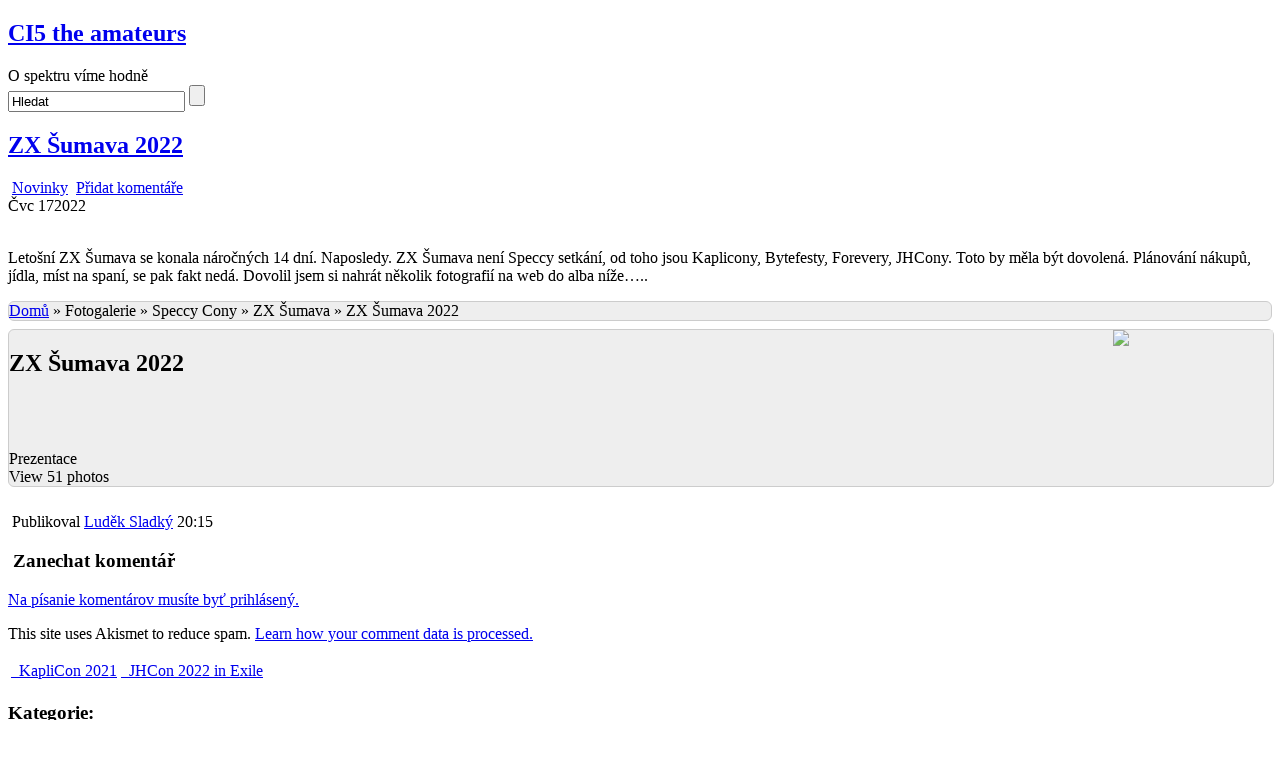

--- FILE ---
content_type: text/html; charset=UTF-8
request_url: https://ci5.speccy.cz/news/zx-sumava-2022
body_size: 16891
content:
<!DOCTYPE html>
<!--[if IE 6]> <html id="ie6" lang="cs"
 xmlns:og="http://opengraphprotocol.org/schema/"
 xmlns:fb="http://www.facebook.com/2008/fbml"> <![endif]-->
<!--[if IE 7]> <html id="ie7" lang="cs"
 xmlns:og="http://opengraphprotocol.org/schema/"
 xmlns:fb="http://www.facebook.com/2008/fbml"> <![endif]-->
<!--[if IE 8]> <html id="ie8" lang="cs"
 xmlns:og="http://opengraphprotocol.org/schema/"
 xmlns:fb="http://www.facebook.com/2008/fbml"> <![endif]-->
<!--[if !(IE 6) | !(IE 7) | !(IE 8)]><!--> <html lang="cs"
 xmlns:og="http://opengraphprotocol.org/schema/"
 xmlns:fb="http://www.facebook.com/2008/fbml"> <!--<![endif]-->

<head>
	<meta charset="UTF-8" />
	<link rel="pingback" href="https://ci5.speccy.cz/rs/xmlrpc.php" />

	<!--[if lt IE 9]>
	<script src="https://ci5.speccy.cz/rs/wp-content/themes/suffusion/scripts/html5.js" type="text/javascript"></script>
	<![endif]-->
<title>ZX Šumava 2022 &#8211; CI5 the amateurs</title>
<meta name='robots' content='max-image-preview:large' />
<link rel="alternate" type="application/rss+xml" title="CI5 the amateurs &raquo; RSS zdroj" href="https://ci5.speccy.cz/feed" />
<link rel="alternate" type="application/rss+xml" title="CI5 the amateurs &raquo; RSS komentářů" href="https://ci5.speccy.cz/comments/feed" />
<script>wppaDebugCounter=0,wppaIsChrome=!!window.chrome && (!!window.chrome.webstore || !!window.chrome.runtime),wppaOvlActivePanorama=0,wppaFullValign=[],wppaFullHalign=[],wppaFullFrameDelta=[],wppaAutoColumnWidth=[],wppaAutoColumnFrac=[],wppaFadeInAfterFadeOut=false,wppaPreambule=[],wppaThumbnailPitch=[],wppaFilmStripLength=[],wppaFilmStripMargin=[],wppaFilmStripAreaDelta=[],wppaIsMini=[],wppaPortraitOnly=[],wppaLightBox=[],wppaSlideInitRunning=[],wppaSlidePause=[],wppaSlideBlank=[],wppaFilmPageSize=[],wppaAspectRatio=[],wppaFullSize=[],wppaLightboxSingle=[],wppaSiteUrl="https://ci5.speccy.cz/rs",wppaMasonryCols=[],wppaVideoPlaying=[],wppaAudioPlaying=[],wppaHis=0,wppaStartHtml=[],wppaCanAjaxRender=false,wppaCanPushState=false,wppaMaxOccur=0,wppaFirstOccur=0,wppaUsePhotoNamesInUrls=false,wppaShareHideWhenRunning=false,wppaCommentRequiredAfterVote=true,wppaTopMoc=0,wppaColWidth=[],wppaMCRWidth=[],wppaFotomotoHideWhenRunning=false,wppaFotomotoMinWidth=400,wppaPhotoView=[],wppaBackgroundColorImage="",wppaPopupLinkType="",wppaPopupOnclick=[],wppaThumbTargetBlank=false,wppaRel="rel",wppaEditPhotoWidth="960",wppaThemeStyles="",wppaStickyHeaderHeight=0,wppaModalBgColor="#ffffff",wppaBoxRadius=0,wppaUploadEdit="none",wppaSlideOffset=[],wppaThumbPage=[],wppaThumbPageSize=0,wppaCoverImageResponsive=[],wppaSearchBoxSelItems=[],wppaSlideWrap=[],wppaHideRightClick=false,wppaGeoZoom=10,wppaAreaMaxFrac=1.0,wppaNiceScroll=false,wppaIconSizeNormal="default",wppaIconSizeStars=24,wppaFilmInit=[],wppaResizeEndDelay=200,wppaScrollEndDelay=200,wppaArtmonkeyFileNotSource=false,wppaRequestInfoDialogText="Please specify your question",wppaGlobalFsIconSize=32,wppaFsFillcolor="#999999",wppaFsBgcolor="transparent",wppaSlideLinkEqual=false,_wppaId=[],_wppaRealId=[],_wppaAvg=[],_wppaDisc=[],_wppaMyr=[],_wppaVRU=[],_wppaLinkUrl=[],_wppaLinkTitle=[],_wppaLinkTarget=[],_wppaCommentHtml=[],_wppaIptcHtml=[],_wppaExifHtml=[],_wppaToTheSame=false,_wppaSlides=[],_wppaNames=[],_wppaFilmThumbTitles=[],_wppaFullNames=[],_wppaDsc=[],_wppaOgDsc=[],_wppaCurIdx=[],_wppaNxtIdx=[],_wppaTimeOut=[],_wppaSSRuns=[],_wppaFg=[],_wppaTP=[],_wppaIsBusy=[],_wppaFirst=[],_wppaVoteInProgress=false,_wppaTextDelay=800,_wppaUrl=[],_wppaSkipRated=[],_wppaLbTitle=[],_wppaStateCount=0,_wppaDidGoto=[],_wppaShareUrl=[],_wppaShareHtml=[],_wppaFilmNoMove=[],_wppaHiresUrl=[],_wppaIsVideo=[],_wppaVideoHtml=[],_wppaAudioHtml=[],_wppaVideoNatWidth=[],_wppaVideoNatHeight=[],_wppaWaitTexts=[],_wppaImageAlt=[],_wppaLastIdx=[],_wppaStopping=[],_wppaFilename=[],_wppaLat=[],_wppaLon=[],__wppaOverruleRun=false,wppaOvlIdx=0,wppaOvlFirst=true,wppaOvlKbHandler="",wppaOvlSizeHandler="",wppaOvlPadTop=5,wppaOvlRunning=false,wppaOvlVideoPlaying=false,wppaOvlAudioPlaying=false,wppaOvlShowLegenda=true,wppaOvlShowStartStop=true,wppaOvlRadius=0,wppaOvlBorderWidth=16,wppaOvlOpen=false,wppaOvlClosing=false,wppaThumbSize=100,wppaTfMargin=4,wppaZoomData=[],wppaSphericData=[],wppaOvlTxtHeight=36,wppaOvlOpacity=0.8,wppaOvlOnclickType="none",wppaOvlTheme="black",wppaOvlAnimSpeed=300,wppaOvlSlideSpeed=3000,wppaOvlFontFamily="Helvetica",wppaOvlFontSize="10",wppaOvlFontColor="",wppaOvlFontWeight="bold",wppaOvlLineHeight="12",wppaOvlShowCounter=true,wppaOvlIsVideo=false,wppaShowLegenda="",wppaOvlFsPhotoId=0,wppaPhotoId=0,wppaOvlVideoStart=false,wppaOvlAudioStart=false,wppaOvlIsSingle=false,wppaLastIptc="",wppaLastExif="",wppaIsIpad=false,wppaSvgFillcolor="gray",wppaSvgBgcolor="transparent",wppaSvgCornerStyle="light",wppaCoverSpacing=8,wppaEasingSlide="swing",wppaEasingLightbox="swing",wppaEasingPopup="swing",wppaEasingDefault="swing",wppaIsVideo=false,wppaHasAudio=false,wppaOvlIsPdf=false,wppaOvlImgs=[],wppaKbHandlerInstalled=false,wppaOvlCurIdx=0,wppaOvlSvgInverse=false,wppaOvlHasPanoramas=false,wppaGlobalOvlPanoramaId=0,wppaOvlBrowseOnClick=false,wppaOvlGlobal=false,wppaWppaOverlayActivated=false,wppaOvlTimer=0,wppaSavedContainerWidth=0,wppaSavedContainerHeight=0,wppaTriggerElementID=null,wppaFingerCount=0,wppaStartX=0,wppaStartY=0,wppaCurX=0,wppaCurY=0,wppaDeltaX=0,wppaDeltaY=0,wppaHorzDiff=0,wppaVertDiff=0,wppaMinLength=72,wppaSwipeLength=0,wppaSwipeAngle=null,wppaSwipeDirection=null,wppaSwipeOnLightbox=false,wppaSwipeMocc=0,wppaMobileTimeStart=0,wppa_moveup_url="#",wppa_import="Importovat",wppa_update="Aktualizovat",wppaUploadToThisAlbum="Nahrát do tohoto alba",wppaCloseText="Zavřít!",wppaCropper=[],wppaImageMagickDefaultAspect="NaN",wppaImageDirectory="https://ci5.speccy.cz/rs/wp-content/plugins/wp-photo-album-plus/img/",wppaWppaUrl="https://ci5.speccy.cz/rs/wp-content/plugins/wp-photo-album-plus",wppaIncludeUrl="https://ci5.speccy.cz/rs/wp-includes",wppaAjaxUrl="https://ci5.speccy.cz/rs/wppaajax",wppaUploadUrl="https://ci5.speccy.cz/rs/wp-content/uploads/wppa",wppaIsIe=false,wppaIsSafari=false,wppaSlideshowNavigationType="icons",wppaAudioHeight=32,wppaFilmThumbTitle="Dvojklikem na Start/Stop spustíte/zastavíte prezentaci",wppaClickToView="Pro zobrazení klikněte",wppaLang="cs",wppaVoteForMe="Hlasujte pro mě!",wppaVotedForMe="Hlasováno pro mne",wppaDownLoad="Stáhnout",wppaSlideShow="Prezentace",wppaPhoto="Fotografie",wppaOf="z",wppaNextPhoto="Další Snímek",wppaPreviousPhoto="Předchozí Snímek",wppaNextP="Další",wppaPrevP="Předch.",wppaAvgRating="Průměrné hodnocení",wppaMyRating="Mé hodnocení",wppaAvgRat="<b>Hodnocení:</b> Celkem",wppaMyRat="Moje",wppaDislikeMsg="Tento obrázek jste označili jako nevhodný.",wppaStart="Start",wppaStop="Stop",wppaPleaseName="Zadejte vaše jméno",wppaPleaseEmail="Zadejte platnou e-mailovou adresu",wppaPleaseComment="Vložte komentář",wppaProcessing="Zpracovávám...",wppaDone="Hotovo!",wppaUploadFailed="Nahrávání selhalo",wppaServerError="Server error.",wppaGlobalFsIconSize="32",wppaFsFillcolor="#999999",wppaFsBgcolor="transparent",wppaFsPolicy="lightbox",wppaNiceScroll=false,wppaNieScrollOpts={cursorwidth:8,
cursoropacitymin:0.4,
cursorcolor:'#777777',
cursorborder:'none',
cursorborderradius:6,
autohidemode:'leave',
nativeparentscrolling:false,
preservenativescrolling:false,
bouncescroll:false,
smoothscroll:true,
cursorborder:'2px solid transparent',},wppaVersion="8.2.03.006",wppaDebug=true,wppaBackgroundColorImage="#eeeeee",wppaPopupLinkType="photo",wppaAnimationType="fadeover",wppaAnimationSpeed=800,wppaThumbnailAreaDelta=14,wppaTextFrameDelta=181,wppaBoxDelta=14,wppaSlideShowTimeOut=2500,wppaFilmShowGlue=true,wppaMiniTreshold=500,wppaRatingOnce=false,wppaHideWhenEmpty=false,wppaBGcolorNumbar="#cccccc",wppaBcolorNumbar="#cccccc",wppaBGcolorNumbarActive="#333333",wppaBcolorNumbarActive="#333333",wppaFontFamilyNumbar="",wppaFontSizeNumbar="px",wppaFontColorNumbar="#777777",wppaFontWeightNumbar="normal",wppaFontFamilyNumbarActive="",wppaFontSizeNumbarActive="px",wppaFontColorNumbarActive="#777777",wppaFontWeightNumbarActive="bold",wppaNumbarMax="10",wppaNextOnCallback=false,wppaStarOpacity=0.2,wppaEmailRequired="required",wppaSlideBorderWidth=0,wppaAllowAjax=true,wppaUsePhotoNamesInUrls=false,wppaThumbTargetBlank=false,wppaRatingMax=5,wppaRatingDisplayType="graphic",wppaRatingPrec=2,wppaStretch=false,wppaMinThumbSpace=4,wppaThumbSpaceAuto=true,wppaMagnifierCursor="magnifier-large.png",wppaArtMonkyLink="none",wppaAutoOpenComments=true,wppaUpdateAddressLine=true,wppaSlideSwipe=true,wppaMaxCoverWidth=1000,wppaSlideToFullpopup=false,wppaComAltSize=75,wppaBumpViewCount=true,wppaBumpClickCount=false,wppaShareHideWhenRunning=false,wppaFotomoto=false,wppaArtMonkeyButton=true,wppaFotomotoHideWhenRunning=false,wppaCommentRequiredAfterVote=false,wppaFotomotoMinWidth=400,wppaShortQargs=false,wppaOvlHires=true,wppaSlideVideoStart=false,wppaSlideAudioStart=false,wppaRel="data-rel",wppaOvlRadius=12,wppaOvlBorderWidth=8,wppaEditPhotoWidth="960",wppaThemeStyles="",wppaStickyHeaderHeight=0,wppaRenderModal=false,wppaModalQuitImg="url(https://ci5.speccy.cz/rs/wp-content/plugins/wp-photo-album-plus/img/smallcross-black.gif )",wppaBoxRadius="6",wppaModalBgColor="#ffffff",wppaUploadEdit="-none-",wppaSvgFillcolor="#666666",wppaSvgBgcolor="#dddddd",wppaOvlSvgFillcolor="#999999",wppaOvlSvgBgcolor="#ffffff",wppaSvgCornerStyle="light",wppaHideRightClick=false,wppaGeoZoom=10,wppaLazyLoad=false,wppaAreaMaxFrac=0,wppaIconSizeNormal="default",wppaIconSizeSlide="default",wppaResponseSpeed=0,wppaExtendedResizeCount=0,wppaExtendedResizeDelay=1000,wppaCoverSpacing=8,wppaFilmonlyContinuous=false,wppaNoAnimateOnMobile=false,wppaAjaxScroll=true,wppaThumbSize=100,wppaTfMargin=4,wppaArtmonkeyFileNotSource=false,wppaRequestInfoDialogText="Please specify your question",wppaThumbAspect=0.75,wppaOvlTxtHeight="auto",wppaOvlOpacity=0.8,wppaOvlOnclickType="none",wppaOvlTheme="black",wppaOvlAnimSpeed=300,wppaOvlSlideSpeed=5000,wppaVer4WindowWidth=800,wppaVer4WindowHeight=600,wppaOvlShowCounter=true,wppaOvlFontSize="10",wppaOvlFontWeight="bold",wppaOvlLineHeight="12",wppaOvlVideoStart=true,wppaOvlAudioStart=true,wppaOvlShowStartStop=true,wppaIsMobile=false,wppaIsIpad=false,wppaOvlIconSize="32px",wppaOvlBrowseOnClick=false,wppaOvlGlobal=false,wppaPhotoDirectory="https://ci5.speccy.cz/rs/wp-content/uploads/wppa/",wppaThumbDirectory="https://ci5.speccy.cz/rs/wp-content/uploads/wppa/thumbs/",wppaTempDirectory="https://ci5.speccy.cz/rs/wp-content/uploads/wppa/temp/",wppaFontDirectory="https://ci5.speccy.cz/rs/wp-content/uploads/wppa/fonts/",wppaNoPreview="Náhled není k dispozici",wppaUIERR="Unimplemented virtual album",wppaTxtProcessing="Zpracovávám...",wppaTxtDone="Hotovo!",wppaTxtErrUnable="CHYBA: soubory nelze nahrát.",wppaOutputType="-none-",wppaTextSlideshow="WPPA+ Slideshow",wppaTextSimpleSlideshow="WPPA Simple slideshow",wppaTextEnterWidgetCaption="Enter widget caption",wppaTextSelectAlbum="Select the album for the slideshow",wppaTextAddFilmstrip="Add filmstrip",wppaTextCacheThisBlock="Cache this block",wppaTextCacheUsesSmart="Cache uses WPPA embedded smart cache",wppaTextCorrShortcode="Corresponding shortcode",wppaTextLastAlbumAdded="--- The last added album ---",wppaTextAlbumSelect="--- A selectionbox with all albums the user may upload to ---",wppaTextUploadForm="WPPA Upload form",wppaTextUploadHelp="If you want to limit uploads to a specific album, select it here",wppaTextLoginOnly="Show to logged in users only?",wppaTextAdminOnly="Show to admin only?",wppaTextUpload="WPPA+ Nahrávání",wppaTextPotd="WPPA+ Potd",wppaTextPhotoOfTheDay="WPPA Photo of the day";varwppaShortcodeTemplate="&lt;div style=&quot;font-size:0;line-height:0&quot;&gt;&lt;img id=&quot;ph-10830-100&quot;src=&quot;https://ci5.speccy.cz/rs/wp-content/uploads/wppa/10830.jpg?ver=359&quot; alt=&quot;20250715-104237.jpg&quot; title=&quot;20250715-104237.jpg&quot; style=&quot;width:100%;margin:0;&quot;alt=&quot;10830&quot;/&gt;&lt;/div&gt;";wppaShortcodeTemplateId="10830.jpg";</script><link rel="alternate" type="application/rss+xml" title="CI5 the amateurs &raquo; RSS komentářů pro ZX Šumava 2022" href="https://ci5.speccy.cz/news/zx-sumava-2022/feed" />
		<!-- This site uses the Google Analytics by MonsterInsights plugin v8.17 - Using Analytics tracking - https://www.monsterinsights.com/ -->
							<script src="//www.googletagmanager.com/gtag/js?id=G-22J2X4GK9W"  data-cfasync="false" data-wpfc-render="false" type="text/javascript" async></script>
			<script data-cfasync="false" data-wpfc-render="false" type="text/javascript">
				var mi_version = '8.17';
				var mi_track_user = true;
				var mi_no_track_reason = '';
				
								var disableStrs = [
										'ga-disable-G-22J2X4GK9W',
									];

				/* Function to detect opted out users */
				function __gtagTrackerIsOptedOut() {
					for (var index = 0; index < disableStrs.length; index++) {
						if (document.cookie.indexOf(disableStrs[index] + '=true') > -1) {
							return true;
						}
					}

					return false;
				}

				/* Disable tracking if the opt-out cookie exists. */
				if (__gtagTrackerIsOptedOut()) {
					for (var index = 0; index < disableStrs.length; index++) {
						window[disableStrs[index]] = true;
					}
				}

				/* Opt-out function */
				function __gtagTrackerOptout() {
					for (var index = 0; index < disableStrs.length; index++) {
						document.cookie = disableStrs[index] + '=true; expires=Thu, 31 Dec 2099 23:59:59 UTC; path=/';
						window[disableStrs[index]] = true;
					}
				}

				if ('undefined' === typeof gaOptout) {
					function gaOptout() {
						__gtagTrackerOptout();
					}
				}
								window.dataLayer = window.dataLayer || [];

				window.MonsterInsightsDualTracker = {
					helpers: {},
					trackers: {},
				};
				if (mi_track_user) {
					function __gtagDataLayer() {
						dataLayer.push(arguments);
					}

					function __gtagTracker(type, name, parameters) {
						if (!parameters) {
							parameters = {};
						}

						if (parameters.send_to) {
							__gtagDataLayer.apply(null, arguments);
							return;
						}

						if (type === 'event') {
														parameters.send_to = monsterinsights_frontend.v4_id;
							var hookName = name;
							if (typeof parameters['event_category'] !== 'undefined') {
								hookName = parameters['event_category'] + ':' + name;
							}

							if (typeof MonsterInsightsDualTracker.trackers[hookName] !== 'undefined') {
								MonsterInsightsDualTracker.trackers[hookName](parameters);
							} else {
								__gtagDataLayer('event', name, parameters);
							}
							
						} else {
							__gtagDataLayer.apply(null, arguments);
						}
					}

					__gtagTracker('js', new Date());
					__gtagTracker('set', {
						'developer_id.dZGIzZG': true,
											});
										__gtagTracker('config', 'G-22J2X4GK9W', {"forceSSL":"true","link_attribution":"true"} );
															window.gtag = __gtagTracker;										(function () {
						/* https://developers.google.com/analytics/devguides/collection/analyticsjs/ */
						/* ga and __gaTracker compatibility shim. */
						var noopfn = function () {
							return null;
						};
						var newtracker = function () {
							return new Tracker();
						};
						var Tracker = function () {
							return null;
						};
						var p = Tracker.prototype;
						p.get = noopfn;
						p.set = noopfn;
						p.send = function () {
							var args = Array.prototype.slice.call(arguments);
							args.unshift('send');
							__gaTracker.apply(null, args);
						};
						var __gaTracker = function () {
							var len = arguments.length;
							if (len === 0) {
								return;
							}
							var f = arguments[len - 1];
							if (typeof f !== 'object' || f === null || typeof f.hitCallback !== 'function') {
								if ('send' === arguments[0]) {
									var hitConverted, hitObject = false, action;
									if ('event' === arguments[1]) {
										if ('undefined' !== typeof arguments[3]) {
											hitObject = {
												'eventAction': arguments[3],
												'eventCategory': arguments[2],
												'eventLabel': arguments[4],
												'value': arguments[5] ? arguments[5] : 1,
											}
										}
									}
									if ('pageview' === arguments[1]) {
										if ('undefined' !== typeof arguments[2]) {
											hitObject = {
												'eventAction': 'page_view',
												'page_path': arguments[2],
											}
										}
									}
									if (typeof arguments[2] === 'object') {
										hitObject = arguments[2];
									}
									if (typeof arguments[5] === 'object') {
										Object.assign(hitObject, arguments[5]);
									}
									if ('undefined' !== typeof arguments[1].hitType) {
										hitObject = arguments[1];
										if ('pageview' === hitObject.hitType) {
											hitObject.eventAction = 'page_view';
										}
									}
									if (hitObject) {
										action = 'timing' === arguments[1].hitType ? 'timing_complete' : hitObject.eventAction;
										hitConverted = mapArgs(hitObject);
										__gtagTracker('event', action, hitConverted);
									}
								}
								return;
							}

							function mapArgs(args) {
								var arg, hit = {};
								var gaMap = {
									'eventCategory': 'event_category',
									'eventAction': 'event_action',
									'eventLabel': 'event_label',
									'eventValue': 'event_value',
									'nonInteraction': 'non_interaction',
									'timingCategory': 'event_category',
									'timingVar': 'name',
									'timingValue': 'value',
									'timingLabel': 'event_label',
									'page': 'page_path',
									'location': 'page_location',
									'title': 'page_title',
								};
								for (arg in args) {
																		if (!(!args.hasOwnProperty(arg) || !gaMap.hasOwnProperty(arg))) {
										hit[gaMap[arg]] = args[arg];
									} else {
										hit[arg] = args[arg];
									}
								}
								return hit;
							}

							try {
								f.hitCallback();
							} catch (ex) {
							}
						};
						__gaTracker.create = newtracker;
						__gaTracker.getByName = newtracker;
						__gaTracker.getAll = function () {
							return [];
						};
						__gaTracker.remove = noopfn;
						__gaTracker.loaded = true;
						window['__gaTracker'] = __gaTracker;
					})();
									} else {
										console.log("");
					(function () {
						function __gtagTracker() {
							return null;
						}

						window['__gtagTracker'] = __gtagTracker;
						window['gtag'] = __gtagTracker;
					})();
									}
			</script>
				<!-- / Google Analytics by MonsterInsights -->
		<script type="text/javascript">
window._wpemojiSettings = {"baseUrl":"https:\/\/s.w.org\/images\/core\/emoji\/14.0.0\/72x72\/","ext":".png","svgUrl":"https:\/\/s.w.org\/images\/core\/emoji\/14.0.0\/svg\/","svgExt":".svg","source":{"concatemoji":"https:\/\/ci5.speccy.cz\/rs\/wp-includes\/js\/wp-emoji-release.min.js?ver=6.2.8"}};
/*! This file is auto-generated */
!function(e,a,t){var n,r,o,i=a.createElement("canvas"),p=i.getContext&&i.getContext("2d");function s(e,t){p.clearRect(0,0,i.width,i.height),p.fillText(e,0,0);e=i.toDataURL();return p.clearRect(0,0,i.width,i.height),p.fillText(t,0,0),e===i.toDataURL()}function c(e){var t=a.createElement("script");t.src=e,t.defer=t.type="text/javascript",a.getElementsByTagName("head")[0].appendChild(t)}for(o=Array("flag","emoji"),t.supports={everything:!0,everythingExceptFlag:!0},r=0;r<o.length;r++)t.supports[o[r]]=function(e){if(p&&p.fillText)switch(p.textBaseline="top",p.font="600 32px Arial",e){case"flag":return s("\ud83c\udff3\ufe0f\u200d\u26a7\ufe0f","\ud83c\udff3\ufe0f\u200b\u26a7\ufe0f")?!1:!s("\ud83c\uddfa\ud83c\uddf3","\ud83c\uddfa\u200b\ud83c\uddf3")&&!s("\ud83c\udff4\udb40\udc67\udb40\udc62\udb40\udc65\udb40\udc6e\udb40\udc67\udb40\udc7f","\ud83c\udff4\u200b\udb40\udc67\u200b\udb40\udc62\u200b\udb40\udc65\u200b\udb40\udc6e\u200b\udb40\udc67\u200b\udb40\udc7f");case"emoji":return!s("\ud83e\udef1\ud83c\udffb\u200d\ud83e\udef2\ud83c\udfff","\ud83e\udef1\ud83c\udffb\u200b\ud83e\udef2\ud83c\udfff")}return!1}(o[r]),t.supports.everything=t.supports.everything&&t.supports[o[r]],"flag"!==o[r]&&(t.supports.everythingExceptFlag=t.supports.everythingExceptFlag&&t.supports[o[r]]);t.supports.everythingExceptFlag=t.supports.everythingExceptFlag&&!t.supports.flag,t.DOMReady=!1,t.readyCallback=function(){t.DOMReady=!0},t.supports.everything||(n=function(){t.readyCallback()},a.addEventListener?(a.addEventListener("DOMContentLoaded",n,!1),e.addEventListener("load",n,!1)):(e.attachEvent("onload",n),a.attachEvent("onreadystatechange",function(){"complete"===a.readyState&&t.readyCallback()})),(e=t.source||{}).concatemoji?c(e.concatemoji):e.wpemoji&&e.twemoji&&(c(e.twemoji),c(e.wpemoji)))}(window,document,window._wpemojiSettings);
</script>
<style type="text/css">
img.wp-smiley,
img.emoji {
	display: inline !important;
	border: none !important;
	box-shadow: none !important;
	height: 1em !important;
	width: 1em !important;
	margin: 0 0.07em !important;
	vertical-align: -0.1em !important;
	background: none !important;
	padding: 0 !important;
}
</style>
	<link rel='stylesheet' id='wp-block-library-css' href='https://ci5.speccy.cz/rs/wp-includes/css/dist/block-library/style.min.css?ver=6.2.8' type='text/css' media='all' />
<link rel='stylesheet' id='classic-theme-styles-css' href='https://ci5.speccy.cz/rs/wp-includes/css/classic-themes.min.css?ver=6.2.8' type='text/css' media='all' />
<style id='global-styles-inline-css' type='text/css'>
body{--wp--preset--color--black: #000000;--wp--preset--color--cyan-bluish-gray: #abb8c3;--wp--preset--color--white: #ffffff;--wp--preset--color--pale-pink: #f78da7;--wp--preset--color--vivid-red: #cf2e2e;--wp--preset--color--luminous-vivid-orange: #ff6900;--wp--preset--color--luminous-vivid-amber: #fcb900;--wp--preset--color--light-green-cyan: #7bdcb5;--wp--preset--color--vivid-green-cyan: #00d084;--wp--preset--color--pale-cyan-blue: #8ed1fc;--wp--preset--color--vivid-cyan-blue: #0693e3;--wp--preset--color--vivid-purple: #9b51e0;--wp--preset--gradient--vivid-cyan-blue-to-vivid-purple: linear-gradient(135deg,rgba(6,147,227,1) 0%,rgb(155,81,224) 100%);--wp--preset--gradient--light-green-cyan-to-vivid-green-cyan: linear-gradient(135deg,rgb(122,220,180) 0%,rgb(0,208,130) 100%);--wp--preset--gradient--luminous-vivid-amber-to-luminous-vivid-orange: linear-gradient(135deg,rgba(252,185,0,1) 0%,rgba(255,105,0,1) 100%);--wp--preset--gradient--luminous-vivid-orange-to-vivid-red: linear-gradient(135deg,rgba(255,105,0,1) 0%,rgb(207,46,46) 100%);--wp--preset--gradient--very-light-gray-to-cyan-bluish-gray: linear-gradient(135deg,rgb(238,238,238) 0%,rgb(169,184,195) 100%);--wp--preset--gradient--cool-to-warm-spectrum: linear-gradient(135deg,rgb(74,234,220) 0%,rgb(151,120,209) 20%,rgb(207,42,186) 40%,rgb(238,44,130) 60%,rgb(251,105,98) 80%,rgb(254,248,76) 100%);--wp--preset--gradient--blush-light-purple: linear-gradient(135deg,rgb(255,206,236) 0%,rgb(152,150,240) 100%);--wp--preset--gradient--blush-bordeaux: linear-gradient(135deg,rgb(254,205,165) 0%,rgb(254,45,45) 50%,rgb(107,0,62) 100%);--wp--preset--gradient--luminous-dusk: linear-gradient(135deg,rgb(255,203,112) 0%,rgb(199,81,192) 50%,rgb(65,88,208) 100%);--wp--preset--gradient--pale-ocean: linear-gradient(135deg,rgb(255,245,203) 0%,rgb(182,227,212) 50%,rgb(51,167,181) 100%);--wp--preset--gradient--electric-grass: linear-gradient(135deg,rgb(202,248,128) 0%,rgb(113,206,126) 100%);--wp--preset--gradient--midnight: linear-gradient(135deg,rgb(2,3,129) 0%,rgb(40,116,252) 100%);--wp--preset--duotone--dark-grayscale: url('#wp-duotone-dark-grayscale');--wp--preset--duotone--grayscale: url('#wp-duotone-grayscale');--wp--preset--duotone--purple-yellow: url('#wp-duotone-purple-yellow');--wp--preset--duotone--blue-red: url('#wp-duotone-blue-red');--wp--preset--duotone--midnight: url('#wp-duotone-midnight');--wp--preset--duotone--magenta-yellow: url('#wp-duotone-magenta-yellow');--wp--preset--duotone--purple-green: url('#wp-duotone-purple-green');--wp--preset--duotone--blue-orange: url('#wp-duotone-blue-orange');--wp--preset--font-size--small: 13px;--wp--preset--font-size--medium: 20px;--wp--preset--font-size--large: 36px;--wp--preset--font-size--x-large: 42px;--wp--preset--spacing--20: 0.44rem;--wp--preset--spacing--30: 0.67rem;--wp--preset--spacing--40: 1rem;--wp--preset--spacing--50: 1.5rem;--wp--preset--spacing--60: 2.25rem;--wp--preset--spacing--70: 3.38rem;--wp--preset--spacing--80: 5.06rem;--wp--preset--shadow--natural: 6px 6px 9px rgba(0, 0, 0, 0.2);--wp--preset--shadow--deep: 12px 12px 50px rgba(0, 0, 0, 0.4);--wp--preset--shadow--sharp: 6px 6px 0px rgba(0, 0, 0, 0.2);--wp--preset--shadow--outlined: 6px 6px 0px -3px rgba(255, 255, 255, 1), 6px 6px rgba(0, 0, 0, 1);--wp--preset--shadow--crisp: 6px 6px 0px rgba(0, 0, 0, 1);}:where(.is-layout-flex){gap: 0.5em;}body .is-layout-flow > .alignleft{float: left;margin-inline-start: 0;margin-inline-end: 2em;}body .is-layout-flow > .alignright{float: right;margin-inline-start: 2em;margin-inline-end: 0;}body .is-layout-flow > .aligncenter{margin-left: auto !important;margin-right: auto !important;}body .is-layout-constrained > .alignleft{float: left;margin-inline-start: 0;margin-inline-end: 2em;}body .is-layout-constrained > .alignright{float: right;margin-inline-start: 2em;margin-inline-end: 0;}body .is-layout-constrained > .aligncenter{margin-left: auto !important;margin-right: auto !important;}body .is-layout-constrained > :where(:not(.alignleft):not(.alignright):not(.alignfull)){max-width: var(--wp--style--global--content-size);margin-left: auto !important;margin-right: auto !important;}body .is-layout-constrained > .alignwide{max-width: var(--wp--style--global--wide-size);}body .is-layout-flex{display: flex;}body .is-layout-flex{flex-wrap: wrap;align-items: center;}body .is-layout-flex > *{margin: 0;}:where(.wp-block-columns.is-layout-flex){gap: 2em;}.has-black-color{color: var(--wp--preset--color--black) !important;}.has-cyan-bluish-gray-color{color: var(--wp--preset--color--cyan-bluish-gray) !important;}.has-white-color{color: var(--wp--preset--color--white) !important;}.has-pale-pink-color{color: var(--wp--preset--color--pale-pink) !important;}.has-vivid-red-color{color: var(--wp--preset--color--vivid-red) !important;}.has-luminous-vivid-orange-color{color: var(--wp--preset--color--luminous-vivid-orange) !important;}.has-luminous-vivid-amber-color{color: var(--wp--preset--color--luminous-vivid-amber) !important;}.has-light-green-cyan-color{color: var(--wp--preset--color--light-green-cyan) !important;}.has-vivid-green-cyan-color{color: var(--wp--preset--color--vivid-green-cyan) !important;}.has-pale-cyan-blue-color{color: var(--wp--preset--color--pale-cyan-blue) !important;}.has-vivid-cyan-blue-color{color: var(--wp--preset--color--vivid-cyan-blue) !important;}.has-vivid-purple-color{color: var(--wp--preset--color--vivid-purple) !important;}.has-black-background-color{background-color: var(--wp--preset--color--black) !important;}.has-cyan-bluish-gray-background-color{background-color: var(--wp--preset--color--cyan-bluish-gray) !important;}.has-white-background-color{background-color: var(--wp--preset--color--white) !important;}.has-pale-pink-background-color{background-color: var(--wp--preset--color--pale-pink) !important;}.has-vivid-red-background-color{background-color: var(--wp--preset--color--vivid-red) !important;}.has-luminous-vivid-orange-background-color{background-color: var(--wp--preset--color--luminous-vivid-orange) !important;}.has-luminous-vivid-amber-background-color{background-color: var(--wp--preset--color--luminous-vivid-amber) !important;}.has-light-green-cyan-background-color{background-color: var(--wp--preset--color--light-green-cyan) !important;}.has-vivid-green-cyan-background-color{background-color: var(--wp--preset--color--vivid-green-cyan) !important;}.has-pale-cyan-blue-background-color{background-color: var(--wp--preset--color--pale-cyan-blue) !important;}.has-vivid-cyan-blue-background-color{background-color: var(--wp--preset--color--vivid-cyan-blue) !important;}.has-vivid-purple-background-color{background-color: var(--wp--preset--color--vivid-purple) !important;}.has-black-border-color{border-color: var(--wp--preset--color--black) !important;}.has-cyan-bluish-gray-border-color{border-color: var(--wp--preset--color--cyan-bluish-gray) !important;}.has-white-border-color{border-color: var(--wp--preset--color--white) !important;}.has-pale-pink-border-color{border-color: var(--wp--preset--color--pale-pink) !important;}.has-vivid-red-border-color{border-color: var(--wp--preset--color--vivid-red) !important;}.has-luminous-vivid-orange-border-color{border-color: var(--wp--preset--color--luminous-vivid-orange) !important;}.has-luminous-vivid-amber-border-color{border-color: var(--wp--preset--color--luminous-vivid-amber) !important;}.has-light-green-cyan-border-color{border-color: var(--wp--preset--color--light-green-cyan) !important;}.has-vivid-green-cyan-border-color{border-color: var(--wp--preset--color--vivid-green-cyan) !important;}.has-pale-cyan-blue-border-color{border-color: var(--wp--preset--color--pale-cyan-blue) !important;}.has-vivid-cyan-blue-border-color{border-color: var(--wp--preset--color--vivid-cyan-blue) !important;}.has-vivid-purple-border-color{border-color: var(--wp--preset--color--vivid-purple) !important;}.has-vivid-cyan-blue-to-vivid-purple-gradient-background{background: var(--wp--preset--gradient--vivid-cyan-blue-to-vivid-purple) !important;}.has-light-green-cyan-to-vivid-green-cyan-gradient-background{background: var(--wp--preset--gradient--light-green-cyan-to-vivid-green-cyan) !important;}.has-luminous-vivid-amber-to-luminous-vivid-orange-gradient-background{background: var(--wp--preset--gradient--luminous-vivid-amber-to-luminous-vivid-orange) !important;}.has-luminous-vivid-orange-to-vivid-red-gradient-background{background: var(--wp--preset--gradient--luminous-vivid-orange-to-vivid-red) !important;}.has-very-light-gray-to-cyan-bluish-gray-gradient-background{background: var(--wp--preset--gradient--very-light-gray-to-cyan-bluish-gray) !important;}.has-cool-to-warm-spectrum-gradient-background{background: var(--wp--preset--gradient--cool-to-warm-spectrum) !important;}.has-blush-light-purple-gradient-background{background: var(--wp--preset--gradient--blush-light-purple) !important;}.has-blush-bordeaux-gradient-background{background: var(--wp--preset--gradient--blush-bordeaux) !important;}.has-luminous-dusk-gradient-background{background: var(--wp--preset--gradient--luminous-dusk) !important;}.has-pale-ocean-gradient-background{background: var(--wp--preset--gradient--pale-ocean) !important;}.has-electric-grass-gradient-background{background: var(--wp--preset--gradient--electric-grass) !important;}.has-midnight-gradient-background{background: var(--wp--preset--gradient--midnight) !important;}.has-small-font-size{font-size: var(--wp--preset--font-size--small) !important;}.has-medium-font-size{font-size: var(--wp--preset--font-size--medium) !important;}.has-large-font-size{font-size: var(--wp--preset--font-size--large) !important;}.has-x-large-font-size{font-size: var(--wp--preset--font-size--x-large) !important;}
.wp-block-navigation a:where(:not(.wp-element-button)){color: inherit;}
:where(.wp-block-columns.is-layout-flex){gap: 2em;}
.wp-block-pullquote{font-size: 1.5em;line-height: 1.6;}
</style>
<link rel='stylesheet' id='dashicons-css' href='https://ci5.speccy.cz/rs/wp-includes/css/dashicons.min.css?ver=6.2.8' type='text/css' media='all' />
<link rel='stylesheet' id='post-views-counter-frontend-css' href='https://ci5.speccy.cz/rs/wp-content/plugins/post-views-counter/css/frontend.min.css?ver=1.4.3' type='text/css' media='all' />
<link rel='stylesheet' id='wppa_style-css' href='https://ci5.speccy.cz/rs/wp-content/plugins/wp-photo-album-plus/theme/wppa-style.css?ver=230225-150059' type='text/css' media='all' />
<style id='wppa_style-inline-css' type='text/css'>

.wppa-box {	border-style: solid; border-width:1px;border-radius:6px; -moz-border-radius:6px;margin-bottom:8px;background-color:#eeeeee;border-color:#cccccc; }
.wppa-mini-box { border-style: solid; border-width:1px;border-radius:2px;border-color:#cccccc; }
.wppa-cover-box {  }
.wppa-cover-text-frame {  }
.wppa-box-text {  }
.wppa-box-text, .wppa-box-text-nocolor { font-weight:normal; }
.wppa-thumb-text { font-weight:normal; }
.wppa-nav-text { font-weight:normal; }
.wppa-img { background-color:#eeeeee; }
.wppa-title { font-weight:bold; }
.wppa-fulldesc { font-weight:normal; }
.wppa-fulltitle { font-weight:normal; }
</style>
<link rel='stylesheet' id='suffusion-theme-css' href='https://ci5.speccy.cz/rs/wp-content/themes/suffusion/style.css?ver=4.4.9' type='text/css' media='all' />
<link rel='stylesheet' id='suffusion-theme-skin-1-css' href='https://ci5.speccy.cz/rs/wp-content/themes/suffusion/skins/light-theme-pale-blue/skin.css?ver=4.4.9' type='text/css' media='all' />
<!--[if !IE]>--><link rel='stylesheet' id='suffusion-rounded-css' href='https://ci5.speccy.cz/rs/wp-content/themes/suffusion/rounded-corners.css?ver=4.4.9' type='text/css' media='all' />
<!--<![endif]-->
<!--[if gt IE 8]><link rel='stylesheet' id='suffusion-rounded-css' href='https://ci5.speccy.cz/rs/wp-content/themes/suffusion/rounded-corners.css?ver=4.4.9' type='text/css' media='all' />
<![endif]-->
<!--[if lt IE 8]><link rel='stylesheet' id='suffusion-ie-css' href='https://ci5.speccy.cz/rs/wp-content/themes/suffusion/ie-fix.css?ver=4.4.9' type='text/css' media='all' />
<![endif]-->
<link rel='stylesheet' id='suffusion-generated-css' href='https://ci5.speccy.cz/rs/wp-content/uploads/suffusion/custom-styles.css?ver=4.4.9' type='text/css' media='all' />
<style id='akismet-widget-style-inline-css' type='text/css'>

			.a-stats {
				--akismet-color-mid-green: #357b49;
				--akismet-color-white: #fff;
				--akismet-color-light-grey: #f6f7f7;

				max-width: 350px;
				width: auto;
			}

			.a-stats * {
				all: unset;
				box-sizing: border-box;
			}

			.a-stats strong {
				font-weight: 600;
			}

			.a-stats a.a-stats__link,
			.a-stats a.a-stats__link:visited,
			.a-stats a.a-stats__link:active {
				background: var(--akismet-color-mid-green);
				border: none;
				box-shadow: none;
				border-radius: 8px;
				color: var(--akismet-color-white);
				cursor: pointer;
				display: block;
				font-family: -apple-system, BlinkMacSystemFont, 'Segoe UI', 'Roboto', 'Oxygen-Sans', 'Ubuntu', 'Cantarell', 'Helvetica Neue', sans-serif;
				font-weight: 500;
				padding: 12px;
				text-align: center;
				text-decoration: none;
				transition: all 0.2s ease;
			}

			/* Extra specificity to deal with TwentyTwentyOne focus style */
			.widget .a-stats a.a-stats__link:focus {
				background: var(--akismet-color-mid-green);
				color: var(--akismet-color-white);
				text-decoration: none;
			}

			.a-stats a.a-stats__link:hover {
				filter: brightness(110%);
				box-shadow: 0 4px 12px rgba(0, 0, 0, 0.06), 0 0 2px rgba(0, 0, 0, 0.16);
			}

			.a-stats .count {
				color: var(--akismet-color-white);
				display: block;
				font-size: 1.5em;
				line-height: 1.4;
				padding: 0 13px;
				white-space: nowrap;
			}
		
</style>
<script type='text/javascript' src='https://ci5.speccy.cz/rs/wp-includes/js/jquery/jquery.min.js?ver=3.6.4' id='jquery-core-js'></script>
<script type='text/javascript' src='https://ci5.speccy.cz/rs/wp-includes/js/jquery/jquery-migrate.min.js?ver=3.4.0' id='jquery-migrate-js'></script>
<script type='text/javascript' src='https://ci5.speccy.cz/rs/wp-content/plugins/google-analytics-for-wordpress/assets/js/frontend-gtag.min.js?ver=8.17' id='monsterinsights-frontend-script-js'></script>
<script data-cfasync="false" data-wpfc-render="false" type="text/javascript" id='monsterinsights-frontend-script-js-extra'>/* <![CDATA[ */
var monsterinsights_frontend = {"js_events_tracking":"true","download_extensions":"doc,pdf,ppt,zip,xls,docx,pptx,xlsx","inbound_paths":"[{\"path\":\"\\\/go\\\/\",\"label\":\"affiliate\"},{\"path\":\"\\\/recommend\\\/\",\"label\":\"affiliate\"}]","home_url":"https:\/\/ci5.speccy.cz","hash_tracking":"false","v4_id":"G-22J2X4GK9W"};/* ]]> */
</script>
<script type='text/javascript' id='suffusion-js-extra'>
/* <![CDATA[ */
var Suffusion_JS = {"wrapper_width_type_page_template_1l_sidebar_php":"fixed","wrapper_max_width_page_template_1l_sidebar_php":"1200","wrapper_min_width_page_template_1l_sidebar_php":"600","wrapper_orig_width_page_template_1l_sidebar_php":"75","wrapper_width_type_page_template_1r_sidebar_php":"fixed","wrapper_max_width_page_template_1r_sidebar_php":"1200","wrapper_min_width_page_template_1r_sidebar_php":"600","wrapper_orig_width_page_template_1r_sidebar_php":"75","wrapper_width_type_page_template_1l1r_sidebar_php":"fixed","wrapper_max_width_page_template_1l1r_sidebar_php":"1200","wrapper_min_width_page_template_1l1r_sidebar_php":"600","wrapper_orig_width_page_template_1l1r_sidebar_php":"75","wrapper_width_type_page_template_2l_sidebars_php":"fixed","wrapper_max_width_page_template_2l_sidebars_php":"1200","wrapper_min_width_page_template_2l_sidebars_php":"600","wrapper_orig_width_page_template_2l_sidebars_php":"75","wrapper_width_type_page_template_2r_sidebars_php":"fixed","wrapper_max_width_page_template_2r_sidebars_php":"1200","wrapper_min_width_page_template_2r_sidebars_php":"600","wrapper_orig_width_page_template_2r_sidebars_php":"75","wrapper_width_type":"fixed","wrapper_max_width":"1200","wrapper_min_width":"600","wrapper_orig_width":"75","wrapper_width_type_page_template_no_sidebars_php":"fixed","wrapper_max_width_page_template_no_sidebars_php":"1200","wrapper_min_width_page_template_no_sidebars_php":"600","wrapper_orig_width_page_template_no_sidebars_php":"75","suf_featured_interval":"4000","suf_featured_transition_speed":"1000","suf_featured_fx":"fade","suf_featured_pause":"Pauza","suf_featured_resume":"Pokra\u010dovat","suf_featured_sync":"0","suf_featured_pager_style":"numbers","suf_nav_delay":"500","suf_nav_effect":"fade","suf_navt_delay":"500","suf_navt_effect":"fade","suf_jq_masonry_enabled":"disabled","suf_fix_aspect_ratio":"preserve","suf_show_drop_caps":""};
/* ]]> */
</script>
<script type='text/javascript' src='https://ci5.speccy.cz/rs/wp-content/themes/suffusion/scripts/suffusion.js?ver=4.4.9' id='suffusion-js'></script>
<link rel="https://api.w.org/" href="https://ci5.speccy.cz/wp-json/" /><link rel="alternate" type="application/json" href="https://ci5.speccy.cz/wp-json/wp/v2/posts/1339096875" /><link rel="EditURI" type="application/rsd+xml" title="RSD" href="https://ci5.speccy.cz/rs/xmlrpc.php?rsd" />
<link rel="wlwmanifest" type="application/wlwmanifest+xml" href="https://ci5.speccy.cz/rs/wp-includes/wlwmanifest.xml" />
<link rel="canonical" href="https://ci5.speccy.cz/news/zx-sumava-2022" />
<link rel='shortlink' href='https://ci5.speccy.cz/?p=1339096875' />
<link rel="alternate" type="application/json+oembed" href="https://ci5.speccy.cz/wp-json/oembed/1.0/embed?url=https%3A%2F%2Fci5.speccy.cz%2Fnews%2Fzx-sumava-2022" />
<link rel="alternate" type="text/xml+oembed" href="https://ci5.speccy.cz/wp-json/oembed/1.0/embed?url=https%3A%2F%2Fci5.speccy.cz%2Fnews%2Fzx-sumava-2022&#038;format=xml" />
<meta property="og:locale" content="cs_CZ" />
<meta property="og:locale:alternate" content="cs_CZ" />
<meta property="fb:app_id" content="349338886037884" />
<meta property="og:site_name" content="CI5 the amateurs" />
<meta property="og:title" content="ZX Šumava 2022" />
<meta property="og:url" content="https://ci5.speccy.cz/news/zx-sumava-2022" />
<meta property="og:description" content="Letošní ZX Šumava se konala náročných 14 dní. Naposledy. ZX Šumava není Speccy setkání, od toho jsou Kaplicony, Bytefesty, Forevery, JHCony. Toto by měla být dovolená. Plánování nákupů, jídla, míst na spaní, se pak fakt nedá. Dovolil jsem si nahrát několik fotografií na web do alba níže&amp;#8230;.." />
<meta property="og:type" content="Article" />
<!-- Start Additional Feeds -->
<!-- End Additional Feeds -->
<style type="text/css">.recentcomments a{display:inline !important;padding:0 !important;margin:0 !important;}</style><!-- location header -->
<!-- Start Google Analytics -->
<script type="text/javascript">

  var _gaq = _gaq || [];

  _gaq.push(['_setAccount', 'UA-5392276-1']);

  _gaq.push(['_trackPageview']);

  (function() {
    var ga = document.createElement('script'); ga.type = 'text/javascript'; ga.async = true;
    ga.src = ('https:' == document.location.protocol ?  'https://ssl' : 'http://www') + '.google-analytics.com/ga.js';
    var s = document.getElementsByTagName('script')[0]; s.parentNode.insertBefore(ga, s);
  })();

</script>
<!-- End Google Analytics -->
</head>

<body class="post-template-default single single-post postid-1339096875 single-format-standard light-theme-pale-blue suffusion-custom preset-1000px device-desktop">
    				<div id="wrapper" class="fix">
					<div id="header-container" class="custom-header fix">
					<header id="header" class="fix">
			<h2 class="blogtitle left"><a href="https://ci5.speccy.cz">CI5 the amateurs</a></h2>
		<div class="description right">O spektru víme hodně</div>
    </header><!-- /header -->
 	<nav id="nav" class="tab fix">
		<div class='col-control left'>
	<!-- right-header-widgets -->
	<div id="right-header-widgets" class="warea">
	
<form method="get" class="searchform " action="https://ci5.speccy.cz/">
	<input type="text" name="s" class="searchfield"
			value="Hledat"
			onfocus="if (this.value == 'Hledat') {this.value = '';}"
			onblur="if (this.value == '') {this.value = 'Hledat';}"
			/>
	<input type="submit" class="searchsubmit" value="" name="searchsubmit" />
</form>
	</div>
	<!-- /right-header-widgets -->
		</div><!-- /col-control -->
	</nav><!-- /nav -->
			</div><!-- //#header-container -->
			<div id="container" class="fix">
				    <div id="main-col">
		  	<div id="content">
	<article class="post-1339096875 post type-post status-publish format-standard hentry category-news category-8-id full-content meta-position-corners fix" id="post-1339096875">
<header class='post-header title-container fix'>
	<div class="title">
		<h1 class="posttitle"><a href='https://ci5.speccy.cz/news/zx-sumava-2022' class='entry-title' rel='bookmark' title='ZX Šumava 2022' >ZX Šumava 2022</a></h1>
		<div class="postdata fix">
					<span class="category"><span class="icon">&nbsp;</span><a href="https://ci5.speccy.cz/category/news" rel="category tag">Novinky</a></span>
							<span class="comments"><span class="icon">&nbsp;</span><a href="#respond">Přidat komentáře</a></span>
					</div><!-- /.postdata -->
		</div><!-- /.title -->
		<div class="date"><span class="month">Čvc</span> <span
			class="day">17</span><span class="year">2022</span></div>
	</header><!-- /.title-container -->
	<span class='post-format-icon'>&nbsp;</span><span class='updated' title='2022-07-17T20:15:47+02:00'></span>		<div class="entry-container fix">
			<div class="entry fix">
<p>Letošní ZX Šumava se konala náročných 14 dní. Naposledy. ZX Šumava není Speccy setkání, od toho jsou Kaplicony, Bytefesty, Forevery, JHCony. Toto by měla být dovolená. Plánování nákupů, jídla, míst na spaní, se pak fakt nedá. Dovolil jsem si nahrát několik fotografií na web do alba níže&#8230;..</p>
<p><span id="more-1339096875"></span></p>
 
<!-- Start container 1 --><div id="wppa-modal-container-1" style="position:relative;z-index:100000;" data-wppa="yes"></div><div id="wppa-container-wrapper-1" class="wppa-container-wrapper" style="width:100%;clear:both;padding:0;position:relative;"><div id="wppa-container-1" style="width:100%;" class="wppa-container wppa-container-1 wppa-rev-8203006 wppa-prevrev-8303009 wppa-theme-8.1.10.003 wppa-api-8.2.03.006"><svg id="wppa-ajax-spin-1" class="wppa-ajax-spin uil-default" width="120px" height="120px" viewBox="0 0 100 100" preserveAspectRatio="xMidYMid" stroke="" style="width:120px;height:120px;position:absolute;top:50%;margin-top:-60px;left:50%;margin-left:-60px;opacity:1;display:none;fill:#666666;background-color:#dddddd;border-radius:12px"><rect x="0" y="0" width="100" height="100" fill="none" class="bk"></rect><rect class="wppa-ajaxspin" x="47" y="40" width="6" height="20" rx="3" ry="3" transform="rotate(0 50 50) translate(0 -32)"><animate attributeName="opacity" from="1" to="0" dur="1.5s" begin="0s" repeatCount="indefinite" /></rect><rect class="wppa-ajaxspin" x="47" y="40" width="6" height="20" rx="3" ry="3" transform="rotate(22.5 50 50) translate(0 -32)"><animate attributeName="opacity" from="1" to="0" dur="1.5s" begin="0.09375s" repeatCount="indefinite" /></rect><rect class="wppa-ajaxspin" x="47" y="40" width="6" height="20" rx="3" ry="3" transform="rotate(45 50 50) translate(0 -32)"><animate attributeName="opacity" from="1" to="0" dur="1.5s" begin="0.1875s" repeatCount="indefinite" /></rect><rect class="wppa-ajaxspin" x="47" y="40" width="6" height="20" rx="3" ry="3" transform="rotate(67.5 50 50) translate(0 -32)"><animate attributeName="opacity" from="1" to="0" dur="1.5s" begin="0.28125s" repeatCount="indefinite" /></rect><rect class="wppa-ajaxspin" x="47" y="40" width="6" height="20" rx="3" ry="3" transform="rotate(90 50 50) translate(0 -32)"><animate attributeName="opacity" from="1" to="0" dur="1.5s" begin="0.375s" repeatCount="indefinite" /></rect><rect class="wppa-ajaxspin" x="47" y="40" width="6" height="20" rx="3" ry="3" transform="rotate(112.5 50 50) translate(0 -32)"><animate attributeName="opacity" from="1" to="0" dur="1.5s" begin="0.46875s" repeatCount="indefinite" /></rect><rect class="wppa-ajaxspin" x="47" y="40" width="6" height="20" rx="3" ry="3" transform="rotate(135 50 50) translate(0 -32)"><animate attributeName="opacity" from="1" to="0" dur="1.5s" begin="0.5625s" repeatCount="indefinite" /></rect><rect class="wppa-ajaxspin" x="47" y="40" width="6" height="20" rx="3" ry="3" transform="rotate(157.5 50 50) translate(0 -32)"><animate attributeName="opacity" from="1" to="0" dur="1.5s" begin="0.65625s" repeatCount="indefinite" /></rect><rect class="wppa-ajaxspin" x="47" y="40" width="6" height="20" rx="3" ry="3" transform="rotate(180 50 50) translate(0 -32)"><animate attributeName="opacity" from="1" to="0" dur="1.5s" begin="0.75s" repeatCount="indefinite" /></rect><rect class="wppa-ajaxspin" x="47" y="40" width="6" height="20" rx="3" ry="3" transform="rotate(202.5 50 50) translate(0 -32)"><animate attributeName="opacity" from="1" to="0" dur="1.5s" begin="0.84375s" repeatCount="indefinite" /></rect><rect class="wppa-ajaxspin" x="47" y="40" width="6" height="20" rx="3" ry="3" transform="rotate(225 50 50) translate(0 -32)"><animate attributeName="opacity" from="1" to="0" dur="1.5s" begin="0.9375s" repeatCount="indefinite" /></rect><rect class="wppa-ajaxspin" x="47" y="40" width="6" height="20" rx="3" ry="3" transform="rotate(247.5 50 50) translate(0 -32)"><animate attributeName="opacity" from="1" to="0" dur="1.5s" begin="1.03125s" repeatCount="indefinite" /></rect><rect class="wppa-ajaxspin" x="47" y="40" width="6" height="20" rx="3" ry="3" transform="rotate(270 50 50) translate(0 -32)"><animate attributeName="opacity" from="1" to="0" dur="1.5s" begin="1.125s" repeatCount="indefinite" /></rect><rect class="wppa-ajaxspin" x="47" y="40" width="6" height="20" rx="3" ry="3" transform="rotate(292.5 50 50) translate(0 -32)"><animate attributeName="opacity" from="1" to="0" dur="1.5s" begin="1.21875s" repeatCount="indefinite" /></rect><rect class="wppa-ajaxspin" x="47" y="40" width="6" height="20" rx="3" ry="3" transform="rotate(315 50 50) translate(0 -32)"><animate attributeName="opacity" from="1" to="0" dur="1.5s" begin="1.3125s" repeatCount="indefinite" /></rect><rect class="wppa-ajaxspin" x="47" y="40" width="6" height="20" rx="3" ry="3" transform="rotate(337.5 50 50) translate(0 -32)"><animate attributeName="opacity" from="1" to="0" dur="1.5s" begin="1.40625s" repeatCount="indefinite" /></rect></svg><input type="hidden" id="wppa-nonce-0-1" name="wppa-nonce" value="f9b60c74d3" /><div id="wppa-bc-1" class="wppa-nav wppa-box wppa-nav-text wppa-bc" ><a href="https://ci5.speccy.cz#wppa-container-1" class="wppa-nav-text b1" style="cursor:pointer" title="CI5 the amateurs">Domů</a><span class="wppa-nav-text b1"> &raquo; </span><a onclick="wppaDoAjaxRender(1, 'https://ci5.speccy.cz/rs/wppaajax?action=wppa&wppa-action=render&wppa-size=640&wppa-occur=1&wppa-fromp=1339096875&lang=cs&wppa-album=13&wppa-cover=0&wppa-occur=1', 'https://ci5.speccy.cz/news/zx-sumava-2022?wppa-occur=1&lang=cs&wppa-cover=0&wppa-album=13#wppa-container-1' );" class="wppa-nav-text b20" style="cursor:pointer" title="Album: Fotogalerie">Fotogalerie</a><span class="wppa-nav-text b20"> &raquo; </span><a onclick="wppaDoAjaxRender(1, 'https://ci5.speccy.cz/rs/wppaajax?action=wppa&wppa-action=render&wppa-size=640&wppa-occur=1&wppa-fromp=1339096875&lang=cs&wppa-album=3&wppa-cover=0&wppa-occur=1', 'https://ci5.speccy.cz/news/zx-sumava-2022?wppa-occur=1&lang=cs&wppa-cover=0&wppa-album=3#wppa-container-1' );" class="wppa-nav-text b20" style="cursor:pointer" title="Album: Speccy Cony">Speccy Cony</a><span class="wppa-nav-text b20"> &raquo; </span><a onclick="wppaDoAjaxRender(1, 'https://ci5.speccy.cz/rs/wppaajax?action=wppa&wppa-action=render&wppa-size=640&wppa-occur=1&wppa-fromp=1339096875&lang=cs&wppa-album=68&wppa-cover=0&wppa-occur=1', 'https://ci5.speccy.cz/news/zx-sumava-2022?wppa-occur=1&lang=cs&wppa-cover=0&wppa-album=68#wppa-container-1' );" class="wppa-nav-text b20" style="cursor:pointer" title="Album: ZX Šumava">ZX Šumava</a><span class="wppa-nav-text b20"> &raquo; </span><span id="bc-pname-1" class="wppa-nav-text b10"  title="">ZX Šumava 2022</span><div style="clear:both"></div></div><div id="wppa-albumlist-1" style="overflow:visible;" class="albumlist" onscroll="wppaMakeLazyVisibleScrollEnd('albumlistmocc=1');"><div id="album-124-1" class="wppa-album-cover-standard album wppa-box wppa-cover-box wppa-cover-box-1" style="width:100%;clear:both;"><div id="covertext_frame_124_1" class="wppa-text-frame-1 wppa-text-frame wppa-cover-text-frame wppa-asym-text-frame-1" style="width:459px; float:left"><h2 class="wppa-title" style="clear:none;"><a onclick="wppaDoAjaxRender( 1, 'https://ci5.speccy.cz/rs/wppaajax?action=wppa&wppa-action=render&wppa-size=640&wppa-occur=1&wppa-fromp=1339096875&lang=cs&wppa-album=124&wppa-cover=0&wppa-occur=1', 'https://ci5.speccy.cz/news/zx-sumava-2022?wppa-occur=1&lang=cs&wppa-cover=0&wppa-album=124' )" title="Zobrazit album ZX Šumava 2022" class="wppa-title" style="cursor:pointer">ZX Šumava 2022</a></h2><div class="wppa-box-text wppa-black wppa-box-text-desc" style="min-height:54px;"></div><div class="wppa-box-text wppa-black wppa-info wppa-slideshow-browse-link wppa-album-cover-link"><a class="wppa-album-cover-link" onclick="wppaDoAjaxRender( 1, 'https://ci5.speccy.cz/rs/wppaajax?action=wppa&wppa-action=render&wppa-size=640&wppa-occur=1&wppa-fromp=1339096875&lang=cs&wppa-album=124&wppa-slide=1&wppa-occur=1', 'https://ci5.speccy.cz/news/zx-sumava-2022?wppa-occur=1&lang=cs&wppa-slide=1&wppa-album=124' )" title="Prezentace" style="cursor:pointer">Prezentace</a></div><div class="wppa-box-text wppa-black wppa-info wppa-viewlink wppa-album-cover-link"><a class="wppa-album-cover-link" onclick="wppaDoAjaxRender( 1, 'https://ci5.speccy.cz/rs/wppaajax?action=wppa&wppa-action=render&wppa-size=640&wppa-occur=1&wppa-fromp=1339096875&lang=cs&wppa-album=124&wppa-cover=0&wppa-occur=1', 'https://ci5.speccy.cz/news/zx-sumava-2022?wppa-occur=1&lang=cs&wppa-cover=0&wppa-album=124' )" title="Zobrazit album ZX Šumava 2022" style="cursor:pointer">View&nbsp;51&nbsp;photos&nbsp;</a></div></div><div id="coverphoto_frame_124_1" class="coverphoto-frame" style="float:right; margin-left:5px;width:160px;"><a style="border:0;color:transparent;" target="_self" title="Zobrazit album ZX Šumava 2022" onclick="wppaDoAjaxRender( 1, 'https://ci5.speccy.cz/rs/wppaajax?action=wppa&wppa-action=render&wppa-size=640&wppa-occur=1&wppa-fromp=1339096875&lang=cs&wppa-album=124&wppa-cover=0&wppa-occur=1', 'https://ci5.speccy.cz/news/zx-sumava-2022?wppa-occur=1&lang=cs&wppa-cover=0&wppa-album=124' )"><img src="https://ci5.speccy.cz/rs/wp-content/uploads/wppa/thumbs/10162.jpg?ver=40" alt="20220704_195347..jpg" class="image wppa-img" style="border-width:0px;width:150px;height:113px;opacity:0.85;display:inline;" onmouseover="jQuery( this ).fadeTo( 400, 1.0 )" onmouseout="jQuery( this ).fadeTo( 400, 0.85 )" /></a></div><div style="clear:both;"></div></div></div><div style="clear:both;"></div><div id="wppa-container-1-end"></div></div></div>
<!-- End [wppa type="cover" album="124"] /news/zx-sumava-2022 oc 1 16 queries in 51.8 ms. at 21:36 -->

<!-- FB Like Button Starbit IT Solutions BEGIN -->
<div class="fb-like" data-href="https://ci5.speccy.cz/news/zx-sumava-2022" data-layout="standard" data-action="like" data-show-faces="false" data-size="small" data-width="450" data-share="1" ></div>
<!-- FB Like Button Starbit IT Solutions END -->
			</div><!--/entry -->
		</div><!-- .entry-container -->
<footer class="post-footer postdata fix">
<span class="author"><span class="icon">&nbsp;</span>Publikoval <span class="vcard"><a href="https://ci5.speccy.cz/author/sweet" class="url fn" rel="author">Luděk Sladký</a></span> 20:15</span></footer><!-- .post-footer -->
<section id="comments">
	<div id="respond" class="comment-respond">
		<h3 id="reply-title" class="comment-reply-title"><span class="icon">&nbsp;</span>Zanechat komentář <small><a rel="nofollow" id="cancel-comment-reply-link" href="/news/zx-sumava-2022#respond" style="display:none;">Zrušit odpověď</a></small></h3><p class="must-log-in"><a href="https://ci5.speccy.cz/rs/wp-login.php?redirect_to=https%3A%2F%2Fci5.speccy.cz%2Fnews%2Fzx-sumava-2022">Na písanie komentárov musíte byť prihlásený.</a></p>	</div><!-- #respond -->
	<p class="akismet_comment_form_privacy_notice">This site uses Akismet to reduce spam. <a href="https://akismet.com/privacy/" target="_blank" rel="nofollow noopener">Learn how your comment data is processed.</a></p></section>   <!-- #comments -->	</article><!--/post -->
<nav class='post-nav fix'>
<table>
<tr>
	<td class='previous'><a href="https://ci5.speccy.cz/news/kaplicon-2021" rel="prev"><span class="icon">&nbsp;</span> KapliCon 2021</a></td>
	<td class='next'><a href="https://ci5.speccy.cz/news/jhcon-2022-in-exile" rel="next"><span class="icon">&nbsp;</span> JHCon 2022 in Exile</a></td>
</tr>
</table>
</nav>
      </div><!-- content -->
    </div><!-- main col -->
<div id='sidebar-shell-1' class='sidebar-shell sidebar-shell-left'>
<div class="dbx-group left boxed warea" id="sidebar">
<!--widget start --><aside id="categories-2" class="dbx-box suf-widget widget_categories"><div class="dbx-content"><h3 class="dbx-handle plain">Kategorie:</h3>
			<ul>
					<li class="cat-item cat-item-2"><a href="https://ci5.speccy.cz/category/assembler">Assembler</a>
</li>
	<li class="cat-item cat-item-3"><a href="https://ci5.speccy.cz/category/docs">Dokumentace</a>
</li>
	<li class="cat-item cat-item-4"><a href="https://ci5.speccy.cz/category/foto">Foto</a>
</li>
	<li class="cat-item cat-item-5"><a href="https://ci5.speccy.cz/category/geo">Geocaching</a>
</li>
	<li class="cat-item cat-item-6"><a href="https://ci5.speccy.cz/category/linux">Linux</a>
</li>
	<li class="cat-item cat-item-7"><a href="https://ci5.speccy.cz/category/mdos3">MDOS3</a>
</li>
	<li class="cat-item cat-item-37"><a href="https://ci5.speccy.cz/category/nezaraditelne">nezařaditelné</a>
</li>
	<li class="cat-item cat-item-8"><a href="https://ci5.speccy.cz/category/news">Novinky</a>
</li>
	<li class="cat-item cat-item-10"><a href="https://ci5.speccy.cz/category/poke">Poke a cheaty</a>
</li>
	<li class="cat-item cat-item-11"><a href="https://ci5.speccy.cz/category/progs">Programy</a>
</li>
	<li class="cat-item cat-item-12"><a href="https://ci5.speccy.cz/category/cons">Reportáže z akcí</a>
</li>
	<li class="cat-item cat-item-13"><a href="https://ci5.speccy.cz/category/skp">Sinclair Klub Plzeň</a>
</li>
	<li class="cat-item cat-item-1"><a href="https://ci5.speccy.cz/category/sport">Sport</a>
</li>
	<li class="cat-item cat-item-14"><a href="https://ci5.speccy.cz/category/clovicek">Vývoj človíčka</a>
</li>
	<li class="cat-item cat-item-77"><a href="https://ci5.speccy.cz/category/wii">Wii</a>
</li>
	<li class="cat-item cat-item-15"><a href="https://ci5.speccy.cz/category/windows">Windows</a>
</li>
			</ul>

			</div></aside><!--widget end --><!--widget start --><aside id="pages-2" class="dbx-box suf-widget widget_pages"><div class="dbx-content"><h3 class="dbx-handle plain">Stránky</h3>
			<ul>
				<li class="page_item page-item-1339096276"><a href="https://ci5.speccy.cz/foto">Fotogalerie</a></li>
<li class="page_item page-item-1339096500"><a href="https://ci5.speccy.cz/fotografie-dne">Fotografie Dne</a></li>
<li class="page_item page-item-6"><a href="https://ci5.speccy.cz/ci5">Kdo jsme</a></li>
			</ul>

			</div></aside><!--widget end --></div><!--/sidebar -->
		<!-- #sidebar-b -->
		<div id="sidebar-b" class="dbx-group left boxed warea">
 
<!--widget start --><aside id="wppa_widget-2" class="dbx-box suf-widget wppa_widget"><div class="dbx-content"><h3 class="dbx-handle plain">Náhodná fotka</h3>
<!-- WPPA+ Photo of the day Widget start --><div class="wppa-widget-photo" style="padding-top:2px;position:relative" data-wppa="yes"><a href="https://ci5.speccy.cz/fotografie-dne?wppa-occur=1&amp;lang=cs&amp;wppa-photo=8055" target="_self" data-lbtitle="20110707-225604.jpg"><img src="https://ci5.speccy.cz/rs/wp-content/uploads/wppa/8055.jpg?ver=359" style="width: 100%;cursor:pointer" alt="20110707-225604.jpg" title="20110707-225604.jpg" /></a><a href="https://ci5.speccy.cz/fotografie-dne?wppa-occur=1&amp;lang=cs&amp;wppa-photos-only=1&amp;wppa-cover=0&amp;wppa-album=96"><div style="font-size:12px;position:absolute;right:4px;bottom:4px">+473</div></a></div><div class="wppa-widget-text wppa-potd-text">20110707-225604.jpg</div><div style="clear:both"></div>
<!-- WPPA+ Photo of the day Widget end --></div></aside>
<!--widget end --> 
<!-- End Náhodná fotka 6 queries in 50.2 ms. at 21:36 -->		</div>
		<!-- /#sidebar-b -->
</div>
<div id='sidebar-shell-2' class='sidebar-shell sidebar-shell-right'>
<div class="dbx-group right boxed warea" id="sidebar-2">

  
		<!--widget start --><aside id="recent-posts-2" class="dbx-box suf-widget widget_recent_entries"><div class="dbx-content">
		<h3 class="dbx-handle plain">Poslední články:</h3>
		<ul>
											<li>
					<a href="https://ci5.speccy.cz/news/budejcon-2025">BudějCon 2025</a>
									</li>
											<li>
					<a href="https://ci5.speccy.cz/news/zx-sumava-2025">ZX Šumava 2025</a>
									</li>
											<li>
					<a href="https://ci5.speccy.cz/news/jhcon-2024-in-exile">JHCon 2024 In Exile</a>
									</li>
											<li>
					<a href="https://ci5.speccy.cz/news/zx-sumava-2024">ZX Šumava 2024</a>
									</li>
											<li>
					<a href="https://ci5.speccy.cz/news/jhcon-2023-in-exile">JHCon 2023 In Exile</a>
									</li>
					</ul>

		</div></aside><!--widget end --><!--widget start --><aside id="recent-comments-2" class="dbx-box suf-widget widget_recent_comments"><div class="dbx-content"><h3 class="dbx-handle plain">Poslední komentáře:</h3><ul id="recentcomments"><li class="recentcomments"><span class="comment-author-link"><a href="http://technomorous.eu" class="url" rel="ugc external nofollow">Logout</a></span>: <a href="https://ci5.speccy.cz/news/zx-sumava-2024#comment-429823">ZX Šumava 2024</a></li><li class="recentcomments"><span class="comment-author-link">Victor</span>: <a href="https://ci5.speccy.cz/docs/didaktik-m#comment-416510">Didaktik M</a></li><li class="recentcomments"><span class="comment-author-link"><a href="https://www.thingiverse.com/breki_j/designs" class="url" rel="ugc external nofollow">breki_j</a></span>: <a href="https://ci5.speccy.cz/mdos3/vite-ze-na-bootdisku-v-mdos3-je-spousty-uzitecneho-softwaru-1#comment-401088">Víte, že na BOOTDISKu v MDOS3 je spousty užitečného softwaru? (1)</a></li><li class="recentcomments"><span class="comment-author-link"><a href="http://blog.kocourovo.eu" class="url" rel="ugc external nofollow">themrkocour</a></span>: <a href="https://ci5.speccy.cz/news/jhcon-2023-in-exile#comment-375055">JHCon 2023 In Exile</a></li><li class="recentcomments"><span class="comment-author-link"><a href="https://ci5.speccy.cz/linux/virtualni-privatni-sit-n2n-potreti" class="url" rel="ugc">Virtuální privátní síť N2N potřetí &#8211; CI5 the amateurs</a></span>: <a href="https://ci5.speccy.cz/linux/vytvoreni-lan-na-velmi-vzdalenych-pc-s-pomoci-n2n-nahrada-divneho-hamachi#comment-373736">vytvoření LAN na velmi vzdálených PC s pomocí N2N: náhrada divného Hamachi</a></li></ul></div></aside><!--widget end -->
</div><!--/sidebar-2 -->
</div>
	</div><!-- /container -->

<footer>
	<div id="cred">
		<table>
			<tr>
				<td class="cred-left">&#169; 2013 <a href='http://ci5.speccy.cz'>CI5</a></td>
				<td class="cred-center"></td>
				<td class="cred-right"><a href="http://aquoid.com/news/themes/suffusion/">Suffusion theme by Sayontan Sinha</a></td>
			</tr>
		</table>
	</div>
</footer>
<!-- 109 queries, 13MB in 0,600 seconds. -->
</div><!--/wrapper -->
<!-- location footer -->
<div id="fb-root"></div><script>(function(d, s, id) {
  var js, fjs = d.getElementsByTagName(s)[0];
  if (d.getElementById(id)) return;
  js = d.createElement(s); js.id = id;
  js.src = "//connect.facebook.net/cs_CZ/sdk.js#xfbml=1&version=v2.7&appId=349338886037884";
  fjs.parentNode.insertBefore(js, fjs);
}(document, 'script', 'facebook-jssdk'));</script>
		<script type='text/javascript' src='https://ci5.speccy.cz/rs/wp-includes/js/jquery/jquery.form.min.js?ver=4.3.0' id='jquery-form-js'></script>
<script type='text/javascript' src='https://ci5.speccy.cz/rs/wp-includes/js/imagesloaded.min.js?ver=4.1.4' id='imagesloaded-js'></script>
<script type='text/javascript' src='https://ci5.speccy.cz/rs/wp-includes/js/masonry.min.js?ver=4.2.2' id='masonry-js'></script>
<script type='text/javascript' src='https://ci5.speccy.cz/rs/wp-includes/js/jquery/jquery.masonry.min.js?ver=3.1.2b' id='jquery-masonry-js'></script>
<script type='text/javascript' src='https://ci5.speccy.cz/rs/wp-includes/js/jquery/ui/core.min.js?ver=1.13.2' id='jquery-ui-core-js'></script>
<script type='text/javascript' src='https://ci5.speccy.cz/rs/wp-includes/js/jquery/ui/mouse.min.js?ver=1.13.2' id='jquery-ui-mouse-js'></script>
<script type='text/javascript' src='https://ci5.speccy.cz/rs/wp-includes/js/jquery/ui/resizable.min.js?ver=1.13.2' id='jquery-ui-resizable-js'></script>
<script type='text/javascript' src='https://ci5.speccy.cz/rs/wp-includes/js/jquery/ui/draggable.min.js?ver=1.13.2' id='jquery-ui-draggable-js'></script>
<script type='text/javascript' src='https://ci5.speccy.cz/rs/wp-includes/js/jquery/ui/controlgroup.min.js?ver=1.13.2' id='jquery-ui-controlgroup-js'></script>
<script type='text/javascript' src='https://ci5.speccy.cz/rs/wp-includes/js/jquery/ui/checkboxradio.min.js?ver=1.13.2' id='jquery-ui-checkboxradio-js'></script>
<script type='text/javascript' src='https://ci5.speccy.cz/rs/wp-includes/js/jquery/ui/button.min.js?ver=1.13.2' id='jquery-ui-button-js'></script>
<script type='text/javascript' src='https://ci5.speccy.cz/rs/wp-includes/js/jquery/ui/dialog.min.js?ver=1.13.2' id='jquery-ui-dialog-js'></script>
<script type='text/javascript' src='https://ci5.speccy.cz/rs/wp-content/plugins/wp-photo-album-plus/js/wppa-all.js?ver=230225-150111' id='wppa-js'></script>
<script type='text/javascript' src='https://ci5.speccy.cz/rs/wp-content/plugins/wp-photo-album-plus/vendor/jquery-easing/jquery.easing.min.js?ver=8.2.03.006' id='nicescrollr-easing-min-js-js'></script>
<script type='text/javascript' src='https://ci5.speccy.cz/rs/wp-includes/js/comment-reply.min.js?ver=6.2.8' id='comment-reply-js'></script>

			<!-- WPPA Page specific js -->
			<script>
/* START OCCURRANCE 1 */;wppaAutoColumnWidth[1]=true;wppaAutoColumnFrac[1]=1.0;wppaColWidth[1]=0;wppaMCRWidth[1]=0;wppaTopMoc=Math.max(wppaTopMoc,1);wppaMasonryCols[1]=0;wppaCoverImageResponsive[1]=false;wppaAspectRatio[1]=0.75;wppaFullSize[1]=640;wppaFullFrameDelta[1]=0;wppaFilmStripLength[1]=554;wppaThumbnailPitch[1]=104;wppaFilmStripMargin[1]=2;wppaFilmStripAreaDelta[1]=98;wppaPreambule[1]=6;wppaIsMini[1]=false;wppaSlideBlank[1]=false;wppaSlideWrap[1]=true;wppaLightBox[1]="xxx";wppaSearchBoxSelItems[1]=1;wppaFilmInit[1]=false;wppaMaxOccur=Math.max( wppaMaxOccur, 1 );</script><input type="hidden" id="wppa-nonce" name="wppa-nonce" value="f9b60c74d3" /><input type="hidden" id="wppa-qr-nonce" name="wppa-qr-nonce" value="81e0d7ef7e" /> 
<!-- start WPPA+ Footer HTML --><div id="wppa-overlay-bg" style="text-align:center;display:none;position:fixed;top:0;left:0;width:100%;height:10000px;background-color:black" onclick="wppaOvlOnclick(event)" onwheel="return false;" onscroll="return false;"></div><div id="wppa-overlay-ic" onwheel="return false;" onscroll="return false;"></div><div id="wppa-overlay-pc" onwheel="return false;" onscroll="return false;"></div><div id="wppa-overlay-fpc" onwheel="return false;" onscroll="return false;"></div><div id="wppa-overlay-zpc" onwheel="return false;" onscroll="return false;"></div><img id="wppa-pre-prev" style="position:fixed;left:0;top:50%;width:100px;visibility:hidden" class="wppa-preload wppa-ovl-preload" title="Preload preveious image" alt="" /><img id="wppa-pre-next" style="position:fixed;right:0;top:50%;width:100px;visibility:hidden" class="wppa-preload wppa-ovl-preload" title="Preload next image" alt="" /><img id="wppa-pre-curr" style="position:fixed;left:0;top:0;visibility:hidden" class="wppa-preload-curr wppa-ovl-preload" title="Preload current image" alt="" /><svg id="wppa-ovl-spin" class="wppa-spinner uil-default" width="120px" height="120px" viewBox="0 0 100 100" preserveAspectRatio="xMidYMid" stroke="" style="width:120px;height:120px;position:fixed;top:50%;margin-top:-60px;left:50%;margin-left:-60px;opacity:1;display:none;fill:#999999;background-color:#ffffff;border-radius:12px"><rect x="0" y="0" width="100" height="100" fill="none" class="bk"></rect><rect class="wppa-ajaxspin" x="47" y="40" width="6" height="20" rx="3" ry="3" transform="rotate(0 50 50) translate(0 -32)"><animate attributeName="opacity" from="1" to="0" dur="1.5s" begin="0s" repeatCount="indefinite" /></rect><rect class="wppa-ajaxspin" x="47" y="40" width="6" height="20" rx="3" ry="3" transform="rotate(22.5 50 50) translate(0 -32)"><animate attributeName="opacity" from="1" to="0" dur="1.5s" begin="0.09375s" repeatCount="indefinite" /></rect><rect class="wppa-ajaxspin" x="47" y="40" width="6" height="20" rx="3" ry="3" transform="rotate(45 50 50) translate(0 -32)"><animate attributeName="opacity" from="1" to="0" dur="1.5s" begin="0.1875s" repeatCount="indefinite" /></rect><rect class="wppa-ajaxspin" x="47" y="40" width="6" height="20" rx="3" ry="3" transform="rotate(67.5 50 50) translate(0 -32)"><animate attributeName="opacity" from="1" to="0" dur="1.5s" begin="0.28125s" repeatCount="indefinite" /></rect><rect class="wppa-ajaxspin" x="47" y="40" width="6" height="20" rx="3" ry="3" transform="rotate(90 50 50) translate(0 -32)"><animate attributeName="opacity" from="1" to="0" dur="1.5s" begin="0.375s" repeatCount="indefinite" /></rect><rect class="wppa-ajaxspin" x="47" y="40" width="6" height="20" rx="3" ry="3" transform="rotate(112.5 50 50) translate(0 -32)"><animate attributeName="opacity" from="1" to="0" dur="1.5s" begin="0.46875s" repeatCount="indefinite" /></rect><rect class="wppa-ajaxspin" x="47" y="40" width="6" height="20" rx="3" ry="3" transform="rotate(135 50 50) translate(0 -32)"><animate attributeName="opacity" from="1" to="0" dur="1.5s" begin="0.5625s" repeatCount="indefinite" /></rect><rect class="wppa-ajaxspin" x="47" y="40" width="6" height="20" rx="3" ry="3" transform="rotate(157.5 50 50) translate(0 -32)"><animate attributeName="opacity" from="1" to="0" dur="1.5s" begin="0.65625s" repeatCount="indefinite" /></rect><rect class="wppa-ajaxspin" x="47" y="40" width="6" height="20" rx="3" ry="3" transform="rotate(180 50 50) translate(0 -32)"><animate attributeName="opacity" from="1" to="0" dur="1.5s" begin="0.75s" repeatCount="indefinite" /></rect><rect class="wppa-ajaxspin" x="47" y="40" width="6" height="20" rx="3" ry="3" transform="rotate(202.5 50 50) translate(0 -32)"><animate attributeName="opacity" from="1" to="0" dur="1.5s" begin="0.84375s" repeatCount="indefinite" /></rect><rect class="wppa-ajaxspin" x="47" y="40" width="6" height="20" rx="3" ry="3" transform="rotate(225 50 50) translate(0 -32)"><animate attributeName="opacity" from="1" to="0" dur="1.5s" begin="0.9375s" repeatCount="indefinite" /></rect><rect class="wppa-ajaxspin" x="47" y="40" width="6" height="20" rx="3" ry="3" transform="rotate(247.5 50 50) translate(0 -32)"><animate attributeName="opacity" from="1" to="0" dur="1.5s" begin="1.03125s" repeatCount="indefinite" /></rect><rect class="wppa-ajaxspin" x="47" y="40" width="6" height="20" rx="3" ry="3" transform="rotate(270 50 50) translate(0 -32)"><animate attributeName="opacity" from="1" to="0" dur="1.5s" begin="1.125s" repeatCount="indefinite" /></rect><rect class="wppa-ajaxspin" x="47" y="40" width="6" height="20" rx="3" ry="3" transform="rotate(292.5 50 50) translate(0 -32)"><animate attributeName="opacity" from="1" to="0" dur="1.5s" begin="1.21875s" repeatCount="indefinite" /></rect><rect class="wppa-ajaxspin" x="47" y="40" width="6" height="20" rx="3" ry="3" transform="rotate(315 50 50) translate(0 -32)"><animate attributeName="opacity" from="1" to="0" dur="1.5s" begin="1.3125s" repeatCount="indefinite" /></rect><rect class="wppa-ajaxspin" x="47" y="40" width="6" height="20" rx="3" ry="3" transform="rotate(337.5 50 50) translate(0 -32)"><animate attributeName="opacity" from="1" to="0" dur="1.5s" begin="1.40625s" repeatCount="indefinite" /></rect></svg><input type="hidden" id="wppa-nonce" name="wppa-nonce" value="f9b60c74d3" /><input type="hidden" id="wppa-qr-nonce" name="wppa-qr-nonce" value="81e0d7ef7e" />
</body>
</html>
